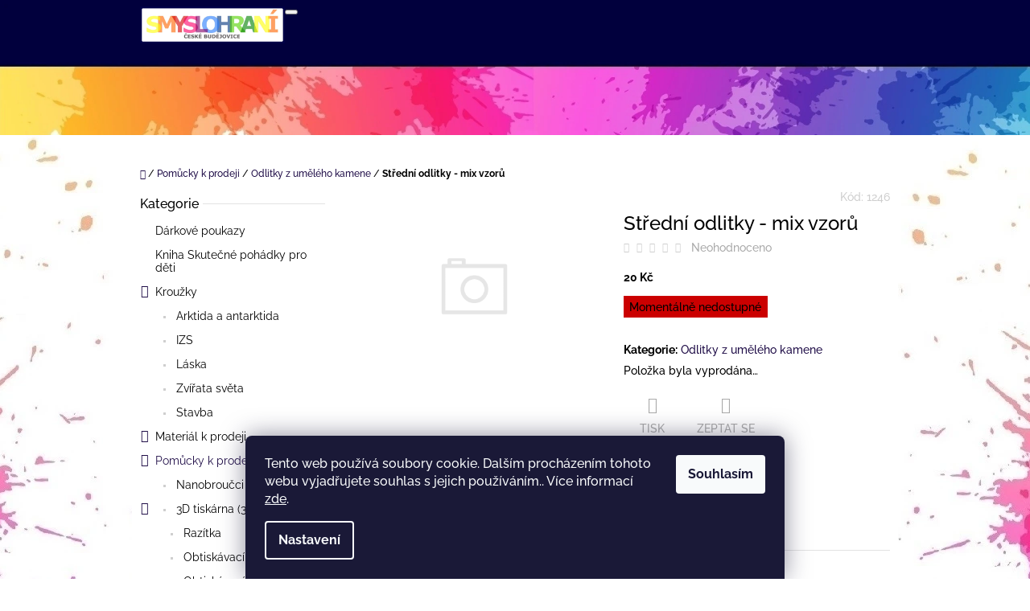

--- FILE ---
content_type: text/html; charset=utf-8
request_url: https://www.smyslohranicb.cz/stredni-odlitky-mix-vzoru/
body_size: 19631
content:
<!doctype html><html lang="cs" dir="ltr" class="header-background-light external-fonts-loaded"><head><meta charset="utf-8" /><meta name="viewport" content="width=device-width,initial-scale=1" /><title>Střední odlitky - mix vzorů - Smyslohraní ČB</title><link rel="preconnect" href="https://cdn.myshoptet.com" /><link rel="dns-prefetch" href="https://cdn.myshoptet.com" /><link rel="preload" href="https://cdn.myshoptet.com/prj/dist/master/cms/libs/jquery/jquery-1.11.3.min.js" as="script" /><link href="https://cdn.myshoptet.com/prj/dist/master/cms/templates/frontend_templates/shared/css/font-face/raleway.css" rel="stylesheet"><link href="https://cdn.myshoptet.com/prj/dist/master/shop/dist/font-shoptet-10.css.8c2408abe456ea0fcfd3.css" rel="stylesheet"><script>
dataLayer = [];
dataLayer.push({'shoptet' : {
    "pageId": 915,
    "pageType": "productDetail",
    "currency": "CZK",
    "currencyInfo": {
        "decimalSeparator": ",",
        "exchangeRate": 1,
        "priceDecimalPlaces": 2,
        "symbol": "K\u010d",
        "symbolLeft": 0,
        "thousandSeparator": " "
    },
    "language": "cs",
    "projectId": 589325,
    "product": {
        "id": 1246,
        "guid": "a0d469c2-ae5b-11ee-aa00-8acbaefb8f38",
        "hasVariants": false,
        "codes": [
            {
                "code": 1246
            }
        ],
        "code": "1246",
        "name": "St\u0159edn\u00ed odlitky - mix vzor\u016f",
        "appendix": "",
        "weight": 0,
        "currentCategory": "Pom\u016fcky k prodeji | Odlitky z um\u011bl\u00e9ho kamene",
        "currentCategoryGuid": "61ee22a5-a42b-11ee-8498-ae9bead08f02",
        "defaultCategory": "Pom\u016fcky k prodeji | Odlitky z um\u011bl\u00e9ho kamene",
        "defaultCategoryGuid": "61ee22a5-a42b-11ee-8498-ae9bead08f02",
        "currency": "CZK",
        "priceWithVat": 20
    },
    "stocks": [
        {
            "id": "ext",
            "title": "Sklad",
            "isDeliveryPoint": 0,
            "visibleOnEshop": 1
        }
    ],
    "cartInfo": {
        "id": null,
        "freeShipping": false,
        "freeShippingFrom": null,
        "leftToFreeGift": {
            "formattedPrice": "0 K\u010d",
            "priceLeft": 0
        },
        "freeGift": false,
        "leftToFreeShipping": {
            "priceLeft": null,
            "dependOnRegion": null,
            "formattedPrice": null
        },
        "discountCoupon": [],
        "getNoBillingShippingPrice": {
            "withoutVat": 0,
            "vat": 0,
            "withVat": 0
        },
        "cartItems": [],
        "taxMode": "ORDINARY"
    },
    "cart": [],
    "customer": {
        "priceRatio": 1,
        "priceListId": 1,
        "groupId": null,
        "registered": false,
        "mainAccount": false
    }
}});
dataLayer.push({'cookie_consent' : {
    "marketing": "denied",
    "analytics": "denied"
}});
document.addEventListener('DOMContentLoaded', function() {
    shoptet.consent.onAccept(function(agreements) {
        if (agreements.length == 0) {
            return;
        }
        dataLayer.push({
            'cookie_consent' : {
                'marketing' : (agreements.includes(shoptet.config.cookiesConsentOptPersonalisation)
                    ? 'granted' : 'denied'),
                'analytics': (agreements.includes(shoptet.config.cookiesConsentOptAnalytics)
                    ? 'granted' : 'denied')
            },
            'event': 'cookie_consent'
        });
    });
});
</script>
<meta property="og:type" content="website"><meta property="og:site_name" content="smyslohranicb.cz"><meta property="og:url" content="https://www.smyslohranicb.cz/stredni-odlitky-mix-vzoru/"><meta property="og:title" content="Střední odlitky - mix vzorů - Smyslohraní ČB"><meta name="author" content="Smyslohraní ČB"><meta name="web_author" content="Shoptet.cz"><meta name="dcterms.rightsHolder" content="www.smyslohranicb.cz"><meta name="robots" content="index,follow"><meta property="og:image" content="https://www.smyslohranicb.cz/cms/img/common/missing_images/big.png"><meta property="og:description" content="Střední odlitky - mix vzorů. "><meta name="description" content="Střední odlitky - mix vzorů. "><meta property="product:price:amount" content="20"><meta property="product:price:currency" content="CZK"><style>:root {--color-primary: #200e48;--color-primary-h: 259;--color-primary-s: 67%;--color-primary-l: 17%;--color-primary-hover: #424242;--color-primary-hover-h: 0;--color-primary-hover-s: 0%;--color-primary-hover-l: 26%;--color-secondary: #4c94c2;--color-secondary-h: 203;--color-secondary-s: 49%;--color-secondary-l: 53%;--color-secondary-hover: #4280a8;--color-secondary-hover-h: 204;--color-secondary-hover-s: 44%;--color-secondary-hover-l: 46%;--color-tertiary: #1b025f;--color-tertiary-h: 256;--color-tertiary-s: 96%;--color-tertiary-l: 19%;--color-tertiary-hover: #cc4c58;--color-tertiary-hover-h: 354;--color-tertiary-hover-s: 56%;--color-tertiary-hover-l: 55%;--color-header-background: #ffffff;--template-font: "Raleway";--template-headings-font: "Raleway";--header-background-url: url("https://cdn.myshoptet.com/usr/www.smyslohranicb.cz/user/header_backgrounds/vr__ek_s_tmav___modr__m_panelem_posunut___roz______en__-5.jpg");--cookies-notice-background: #1A1937;--cookies-notice-color: #F8FAFB;--cookies-notice-button-hover: #f5f5f5;--cookies-notice-link-hover: #27263f;--templates-update-management-preview-mode-content: "Náhled aktualizací šablony je aktivní pro váš prohlížeč."}</style>
    
    <link href="https://cdn.myshoptet.com/prj/dist/master/shop/dist/main-10.less.9f94eacd43912b312b46.css" rel="stylesheet" />
            <link href="https://cdn.myshoptet.com/prj/dist/master/shop/dist/mobile-header-v1-10.less.555a70b2576ed56d92ba.css" rel="stylesheet" />
    
    <script>var shoptet = shoptet || {};</script>
    <script src="https://cdn.myshoptet.com/prj/dist/master/shop/dist/main-3g-header.js.27c4444ba5dd6be3416d.js"></script>
<!-- User include --><!-- /User include --><link rel="shortcut icon" href="/favicon.ico" type="image/x-icon" /><link rel="canonical" href="https://www.smyslohranicb.cz/stredni-odlitky-mix-vzoru/" /><style>/* custom background */@media (min-width: 992px) {body {background-color: #ffffff ;background-position: top center;background-repeat: no-repeat;background-attachment: scroll;background-image: url('https://cdn.myshoptet.com/usr/www.smyslohranicb.cz/user/frontend_backgrounds/postrann___lep_____prodl_symetr-3.jpg');}}</style></head>
    <body class="desktop id-915 in-odlitky-z-umeleho-kamene template-10 type-product type-detail multiple-columns-body columns-mobile-2 columns-3 ums_forms_redesign--off ums_a11y_category_page--on ums_discussion_rating_forms--off ums_flags_display_unification--on ums_a11y_login--on mobile-header-version-1"><noscript>
    <style>
        #header {
            padding-top: 0;
            position: relative !important;
            top: 0;
        }
        .header-navigation {
            position: relative !important;
        }
        .overall-wrapper {
            margin: 0 !important;
        }
        body:not(.ready) {
            visibility: visible !important;
        }
    </style>
    <div class="no-javascript">
        <div class="no-javascript__title">Musíte změnit nastavení vašeho prohlížeče</div>
        <div class="no-javascript__text">Podívejte se na: <a href="https://www.google.com/support/bin/answer.py?answer=23852">Jak povolit JavaScript ve vašem prohlížeči</a>.</div>
        <div class="no-javascript__text">Pokud používáte software na blokování reklam, může být nutné povolit JavaScript z této stránky.</div>
        <div class="no-javascript__text">Děkujeme.</div>
    </div>
</noscript>

        <div id="fb-root"></div>
        <script>
            window.fbAsyncInit = function() {
                FB.init({
                    autoLogAppEvents : true,
                    xfbml            : true,
                    version          : 'v24.0'
                });
            };
        </script>
        <script async defer crossorigin="anonymous" src="https://connect.facebook.net/cs_CZ/sdk.js#xfbml=1&version=v24.0"></script>    <div class="siteCookies siteCookies--bottom siteCookies--dark js-siteCookies" role="dialog" data-testid="cookiesPopup" data-nosnippet>
        <div class="siteCookies__form">
            <div class="siteCookies__content">
                <div class="siteCookies__text">
                    Tento web používá soubory cookie. Dalším procházením tohoto webu vyjadřujete souhlas s jejich používáním.. Více informací <a href="/podminky-ochrany-osobnich-udaju/" target=\"_blank\" rel=\"noopener noreferrer\">zde</a>.
                </div>
                <p class="siteCookies__links">
                    <button class="siteCookies__link js-cookies-settings" aria-label="Nastavení cookies" data-testid="cookiesSettings">Nastavení</button>
                </p>
            </div>
            <div class="siteCookies__buttonWrap">
                                <button class="siteCookies__button js-cookiesConsentSubmit" value="all" aria-label="Přijmout cookies" data-testid="buttonCookiesAccept">Souhlasím</button>
            </div>
        </div>
        <script>
            document.addEventListener("DOMContentLoaded", () => {
                const siteCookies = document.querySelector('.js-siteCookies');
                document.addEventListener("scroll", shoptet.common.throttle(() => {
                    const st = document.documentElement.scrollTop;
                    if (st > 1) {
                        siteCookies.classList.add('siteCookies--scrolled');
                    } else {
                        siteCookies.classList.remove('siteCookies--scrolled');
                    }
                }, 100));
            });
        </script>
    </div>
<a href="#content" class="skip-link sr-only">Přejít na obsah</a><div class="overall-wrapper">
    <div class="user-action">
                    <div class="user-action-in">
            <div id="login" class="user-action-login popup-widget login-widget" role="dialog" aria-labelledby="loginHeading">
        <div class="popup-widget-inner">
                            <h2 id="loginHeading">Přihlášení k vašemu účtu</h2><div id="customerLogin"><form action="/action/Customer/Login/" method="post" id="formLoginIncluded" class="csrf-enabled formLogin" data-testid="formLogin"><input type="hidden" name="referer" value="" /><div class="form-group"><div class="input-wrapper email js-validated-element-wrapper no-label"><input type="email" name="email" class="form-control" autofocus placeholder="E-mailová adresa (např. jan@novak.cz)" data-testid="inputEmail" autocomplete="email" required /></div></div><div class="form-group"><div class="input-wrapper password js-validated-element-wrapper no-label"><input type="password" name="password" class="form-control" placeholder="Heslo" data-testid="inputPassword" autocomplete="current-password" required /><span class="no-display">Nemůžete vyplnit toto pole</span><input type="text" name="surname" value="" class="no-display" /></div></div><div class="form-group"><div class="login-wrapper"><button type="submit" class="btn btn-secondary btn-text btn-login" data-testid="buttonSubmit">Přihlásit se</button><div class="password-helper"><a href="/registrace/" data-testid="signup" rel="nofollow">Nová registrace</a><a href="/klient/zapomenute-heslo/" rel="nofollow">Zapomenuté heslo</a></div></div></div></form>
</div>                    </div>
    </div>

                <div id="cart-widget" class="user-action-cart popup-widget cart-widget loader-wrapper" data-testid="popupCartWidget" role="dialog" aria-hidden="true">
    <div class="popup-widget-inner cart-widget-inner place-cart-here">
        <div class="loader-overlay">
            <div class="loader"></div>
        </div>
    </div>

    <div class="cart-widget-button">
        <a href="/kosik/" class="btn btn-conversion" id="continue-order-button" rel="nofollow" data-testid="buttonNextStep">Pokračovat do košíku</a>
    </div>
</div>
    
        <div class="user-action-search popup-widget search-widget"  itemscope itemtype="https://schema.org/WebSite" data-testid="searchWidget">
        <meta itemprop="headline" content="Odlitky z umělého kamene"/><meta itemprop="url" content="https://www.smyslohranicb.cz"/><meta itemprop="text" content="Střední odlitky - mix vzorů. "/>        <div class="popup-widget-inner">
            <div class="search"><h2>Co potřebujete najít?</h2><form action="/action/ProductSearch/prepareString/" method="post"
    id="formSearchForm" class="search-form compact-form js-search-main"
    itemprop="potentialAction" itemscope itemtype="https://schema.org/SearchAction" data-testid="searchForm">
    <fieldset>
        <meta itemprop="target"
            content="https://www.smyslohranicb.cz/vyhledavani/?string={string}"/>
        <input type="hidden" name="language" value="cs"/>
        
            
<input
    type="search"
    name="string"
        class="query-input form-control search-input js-search-input lg"
    placeholder="Napište, co hledáte"
    autocomplete="off"
    required
    itemprop="query-input"
    aria-label="Vyhledávání"
    data-testid="searchInput"
>
            <button type="submit" class="btn btn-default btn-arrow-right btn-lg" data-testid="searchBtn"><span class="sr-only">Hledat</span></button>
        
    </fieldset>
</form>
<h3>Doporučujeme</h3><div class="recommended-products"></div></div>
        </div>
    </div>
</div>
            </div>
<header id="header"><div class="container navigation-wrapper">
    <div class="header-navigation">
        <div>
            <div class="site-name"><a href="/" data-testid="linkWebsiteLogo"><img src="https://cdn.myshoptet.com/usr/www.smyslohranicb.cz/user/logos/logo_smyslohran___6_tmav__modr__.jpg" alt="Smyslohraní ČB" fetchpriority="low" /></a></div>            
    <div class="navigation-buttons">
                <a href="#" class="toggle-window" data-target="search" data-hover="true" data-testid="linkSearchIcon"><span class="sr-only">Hledat</span></a>
                                    <button class="top-nav-button top-nav-button-login toggle-window" type="button" data-target="login" data-hover="true" aria-haspopup="dialog" aria-expanded="false" aria-controls="login" data-testid="signin">
                    <span class="sr-only">Přihlášení</span>
                </button>
                            <a href="/kosik/" class="toggle-window cart-count" data-hover="true" data-target="cart" data-redirect="true" data-testid="headerCart" rel="nofollow" aria-haspopup="dialog" aria-expanded="false" aria-controls="cart-widget">
            <span class="sr-only">Nákupní košík</span>
                    </a>
        <a href="#" class="toggle-window" data-target="navigation" data-hover="true" data-testid="hamburgerMenu"><span class="sr-only">Menu</span></a>
    </div>

            <nav id="navigation" class="hovered-nav" aria-label="Hlavní menu" data-collapsible="true"><div class="navigation-in menu"><ul class="menu-level-1" role="menubar" data-testid="headerMenuItems"><li class="menu-item-756" role="none"><a href="/sensory-play/" data-testid="headerMenuItem" role="menuitem" aria-expanded="false"><b>Sensory play</b></a></li>
<li class="menu-item-759" role="none"><a href="/castedotazy/" data-testid="headerMenuItem" role="menuitem" aria-expanded="false"><b>Časté dotazy</b></a></li>
<li class="menu-item-744" role="none"><a href="/kde-nas-najdete/" data-testid="headerMenuItem" role="menuitem" aria-expanded="false"><b>Kde nás najdete</b></a></li>
<li class="menu-item-753" role="none"><a href="/kontakty/" data-testid="headerMenuItem" role="menuitem" aria-expanded="false"><b>Kontakty</b></a></li>
<li class="menu-item-39" role="none"><a href="/obchodni-podminky/" data-testid="headerMenuItem" role="menuitem" aria-expanded="false"><b>Obchod. podmínky</b></a></li>
<li class="appended-category menu-item-819" role="none"><a href="/darkove-poukazy/"><b>Dárkové poukazy</b></a></li><li class="appended-category menu-item-988" role="none"><a href="/kniha-skutecne-pohadky-pro-deti/"><b>Kniha Skutečné pohádky pro děti</b></a></li><li class="appended-category menu-item-711 ext" role="none"><a href="/krouzky/"><b>Kroužky</b><span class="submenu-arrow" role="menuitem"></span></a><ul class="menu-level-2 menu-level-2-appended" role="menu"><li class="menu-item-1187" role="none"><a href="/arktida-a-antarktida-2/" data-testid="headerMenuItem" role="menuitem"><span>Arktida a antarktida</span></a></li><li class="menu-item-1193" role="none"><a href="/izs/" data-testid="headerMenuItem" role="menuitem"><span>IZS</span></a></li><li class="menu-item-1196" role="none"><a href="/laska/" data-testid="headerMenuItem" role="menuitem"><span>Láska</span></a></li><li class="menu-item-1199" role="none"><a href="/zvirata-sveta/" data-testid="headerMenuItem" role="menuitem"><span>Zvířata světa</span></a></li><li class="menu-item-1202" role="none"><a href="/stavba/" data-testid="headerMenuItem" role="menuitem"><span>Stavba</span></a></li></ul></li><li class="appended-category menu-item-714 ext" role="none"><a href="/material/"><b>Materiál k prodeji</b><span class="submenu-arrow" role="menuitem"></span></a><ul class="menu-level-2 menu-level-2-appended" role="menu"><li class="menu-item-735" role="none"><a href="/mamolina/" data-testid="headerMenuItem" role="menuitem"><span>Mamolína</span></a></li><li class="menu-item-732" role="none"><a href="/kinetacek/" data-testid="headerMenuItem" role="menuitem"><span>Kineťáček</span></a></li><li class="menu-item-762" role="none"><a href="/vodniperly/" data-testid="headerMenuItem" role="menuitem"><span>Vodní perly</span></a></li><li class="menu-item-1094" role="none"><a href="/play-foam/" data-testid="headerMenuItem" role="menuitem"><span>Play Foam</span></a></li><li class="menu-item-858" role="none"><a href="/slizacek/" data-testid="headerMenuItem" role="menuitem"><span>Slizáček</span></a></li><li class="menu-item-1175" role="none"><a href="/vyprodej-slevy/" data-testid="headerMenuItem" role="menuitem"><span>Výprodej - slevy</span></a></li></ul></li><li class="appended-category menu-item-861 ext" role="none"><a href="/pomucky-k-prodeji/"><b>Pomůcky k prodeji</b><span class="submenu-arrow" role="menuitem"></span></a><ul class="menu-level-2 menu-level-2-appended" role="menu"><li class="menu-item-1085" role="none"><a href="/nanobroucci/" data-testid="headerMenuItem" role="menuitem"><span>Nanobroučci</span></a></li><li class="menu-item-1006" role="none"><a href="/3d-tiskarna--3dnika/" data-testid="headerMenuItem" role="menuitem"><span>3D tiskárna (3DNika)</span></a></li><li class="menu-item-966" role="none"><a href="/learning-resources/" data-testid="headerMenuItem" role="menuitem"><span>Learning Resources</span></a></li><li class="menu-item-918" role="none"><a href="/tickit/" data-testid="headerMenuItem" role="menuitem"><span>TickiT</span></a></li><li class="menu-item-921" role="none"><a href="/svitici-kostky-glo-pals/" data-testid="headerMenuItem" role="menuitem"><span>Svítící kostky Glo Pals</span></a></li><li class="menu-item-870" role="none"><a href="/nuzky/" data-testid="headerMenuItem" role="menuitem"><span>Nůžky</span></a></li><li class="menu-item-885" role="none"><a href="/yellow-door/" data-testid="headerMenuItem" role="menuitem"><span>Yellow Door</span></a></li><li class="menu-item-981" role="none"><a href="/drevene-pomucky/" data-testid="headerMenuItem" role="menuitem"><span>Dřevěné pomůcky</span></a></li><li class="menu-item-985" role="none"><a href="/pryskyrice/" data-testid="headerMenuItem" role="menuitem"><span>Pryskyřice</span></a></li><li class="menu-item-873" role="none"><a href="/pinzety/" data-testid="headerMenuItem" role="menuitem"><span>Pinzety</span></a></li><li class="menu-item-876" role="none"><a href="/kapatka/" data-testid="headerMenuItem" role="menuitem"><span>Kapátka</span></a></li><li class="menu-item-879" role="none"><a href="/klesticky/" data-testid="headerMenuItem" role="menuitem"><span>Kleštičky</span></a></li><li class="menu-item-897" role="none"><a href="/zkumavky/" data-testid="headerMenuItem" role="menuitem"><span>Zkumavky</span></a></li><li class="menu-item-915" role="none"><a href="/odlitky-z-umeleho-kamene/" data-testid="headerMenuItem" role="menuitem"><span>Odlitky z umělého kamene</span></a></li><li class="menu-item-882" role="none"><a href="/dalsi-pomucky/" data-testid="headerMenuItem" role="menuitem"><span>Další pomůcky</span></a></li><li class="menu-item-1036" role="none"><a href="/auticka-lena/" data-testid="headerMenuItem" role="menuitem"><span>Autíčka - Lena</span></a></li><li class="menu-item-1039" role="none"><a href="/edx/" data-testid="headerMenuItem" role="menuitem"><span>Edx</span></a></li></ul></li><li class="appended-category menu-item-1100 ext" role="none"><a href="/magneticke-stavebnice/"><b>Magnetické stavebnice</b><span class="submenu-arrow" role="menuitem"></span></a><ul class="menu-level-2 menu-level-2-appended" role="menu"><li class="menu-item-1103" role="none"><a href="/magna-tiles/" data-testid="headerMenuItem" role="menuitem"><span>Magna Tiles</span></a></li><li class="menu-item-1106" role="none"><a href="/mntl--make-nice-toy-land/" data-testid="headerMenuItem" role="menuitem"><span>MNTL (Make Nice Toy Land)</span></a></li></ul></li><li class="appended-category menu-item-1154" role="none"><a href="/akcni-ceny/"><b>Akční ceny</b></a></li></ul>
    <ul class="navigationActions" role="menu">
                            <li role="none">
                                    <a href="/login/?backTo=%2Fstredni-odlitky-mix-vzoru%2F" rel="nofollow" data-testid="signin" role="menuitem"><span>Přihlášení</span></a>
                            </li>
                        </ul>
</div><span class="navigation-close"></span></nav><div class="menu-helper" data-testid="hamburgerMenu"><span>Více</span></div>
        </div>
    </div>

                </div>
    </header><!-- / header -->

    

<div id="content-wrapper" class="container content-wrapper">
    
                                <div class="breadcrumbs navigation-home-icon-wrapper" itemscope itemtype="https://schema.org/BreadcrumbList">
                                                                            <span id="navigation-first" data-basetitle="Smyslohraní ČB" itemprop="itemListElement" itemscope itemtype="https://schema.org/ListItem">
                <a href="/" itemprop="item" class="navigation-home-icon"><span class="sr-only" itemprop="name">Domů</span></a>
                <span class="navigation-bullet">/</span>
                <meta itemprop="position" content="1" />
            </span>
                                <span id="navigation-1" itemprop="itemListElement" itemscope itemtype="https://schema.org/ListItem">
                <a href="/pomucky-k-prodeji/" itemprop="item" data-testid="breadcrumbsSecondLevel"><span itemprop="name">Pomůcky k prodeji</span></a>
                <span class="navigation-bullet">/</span>
                <meta itemprop="position" content="2" />
            </span>
                                <span id="navigation-2" itemprop="itemListElement" itemscope itemtype="https://schema.org/ListItem">
                <a href="/odlitky-z-umeleho-kamene/" itemprop="item" data-testid="breadcrumbsSecondLevel"><span itemprop="name">Odlitky z umělého kamene</span></a>
                <span class="navigation-bullet">/</span>
                <meta itemprop="position" content="3" />
            </span>
                                            <span id="navigation-3" itemprop="itemListElement" itemscope itemtype="https://schema.org/ListItem" data-testid="breadcrumbsLastLevel">
                <meta itemprop="item" content="https://www.smyslohranicb.cz/stredni-odlitky-mix-vzoru/" />
                <meta itemprop="position" content="4" />
                <span itemprop="name" data-title="Střední odlitky - mix vzorů">Střední odlitky - mix vzorů <span class="appendix"></span></span>
            </span>
            </div>
            
    <div class="content-wrapper-in">
                                                <aside class="sidebar sidebar-left"  data-testid="sidebarMenu">
                                                                                                <div class="sidebar-inner">
                                                                                                        <div class="box box-bg-variant box-categories">    <div class="skip-link__wrapper">
        <span id="categories-start" class="skip-link__target js-skip-link__target sr-only" tabindex="-1">&nbsp;</span>
        <a href="#categories-end" class="skip-link skip-link--start sr-only js-skip-link--start">Přeskočit kategorie</a>
    </div>

<h4><span>Kategorie</span></h4>


<div id="categories"><div class="categories cat-01 external" id="cat-819"><div class="topic"><a href="/darkove-poukazy/">Dárkové poukazy<span class="cat-trigger">&nbsp;</span></a></div></div><div class="categories cat-02 expanded" id="cat-988"><div class="topic"><a href="/kniha-skutecne-pohadky-pro-deti/">Kniha Skutečné pohádky pro děti<span class="cat-trigger">&nbsp;</span></a></div></div><div class="categories cat-01 expandable expanded" id="cat-711"><div class="topic"><a href="/krouzky/">Kroužky<span class="cat-trigger">&nbsp;</span></a></div>

                    <ul class=" expanded">
                                        <li >
                <a href="/arktida-a-antarktida-2/">
                    Arktida a antarktida
                                    </a>
                                                                </li>
                                <li >
                <a href="/izs/">
                    IZS
                                    </a>
                                                                </li>
                                <li >
                <a href="/laska/">
                    Láska
                                    </a>
                                                                </li>
                                <li >
                <a href="/zvirata-sveta/">
                    Zvířata světa
                                    </a>
                                                                </li>
                                <li >
                <a href="/stavba/">
                    Stavba
                                    </a>
                                                                </li>
                </ul>
    </div><div class="categories cat-02 expandable external" id="cat-714"><div class="topic"><a href="/material/">Materiál k prodeji<span class="cat-trigger">&nbsp;</span></a></div>

    </div><div class="categories cat-01 expandable active expanded" id="cat-861"><div class="topic child-active"><a href="/pomucky-k-prodeji/">Pomůcky k prodeji<span class="cat-trigger">&nbsp;</span></a></div>

                    <ul class=" active expanded">
                                        <li >
                <a href="/nanobroucci/">
                    Nanobroučci
                                    </a>
                                                                </li>
                                <li class="
                                 expandable                 expanded                ">
                <a href="/3d-tiskarna--3dnika/">
                    3D tiskárna (3DNika)
                    <span class="cat-trigger">&nbsp;</span>                </a>
                                                            

                    <ul class=" expanded">
                                        <li >
                <a href="/razitka/">
                    Razítka
                                    </a>
                                                                </li>
                                <li >
                <a href="/obtiskavaci-valecky-2/">
                    Obtiskávací válečky
                                    </a>
                                                                </li>
                                <li >
                <a href="/obtiskavaci-kostky/">
                    Obtiskávací kostky
                                    </a>
                                                                </li>
                                <li >
                <a href="/tvoritka-2/">
                    Tvořítka
                                    </a>
                                                                </li>
                                <li >
                <a href="/ostatni/">
                    Ostatní
                                    </a>
                                                                </li>
                                <li >
                <a href="/babovicky/">
                    Bábovičky
                                    </a>
                                                                </li>
                </ul>
    
                                                </li>
                                <li >
                <a href="/learning-resources/">
                    Learning Resources
                                    </a>
                                                                </li>
                                <li >
                <a href="/tickit/">
                    TickiT
                                    </a>
                                                                </li>
                                <li >
                <a href="/svitici-kostky-glo-pals/">
                    Svítící kostky Glo Pals
                                    </a>
                                                                </li>
                                <li >
                <a href="/nuzky/">
                    Nůžky
                                    </a>
                                                                </li>
                                <li >
                <a href="/yellow-door/">
                    Yellow Door
                                    </a>
                                                                </li>
                                <li class="
                                 expandable                                 external">
                <a href="/drevene-pomucky/">
                    Dřevěné pomůcky
                    <span class="cat-trigger">&nbsp;</span>                </a>
                                                            

    
                                                </li>
                                <li >
                <a href="/pryskyrice/">
                    Pryskyřice
                                    </a>
                                                                </li>
                                <li >
                <a href="/pinzety/">
                    Pinzety
                                    </a>
                                                                </li>
                                <li >
                <a href="/kapatka/">
                    Kapátka
                                    </a>
                                                                </li>
                                <li >
                <a href="/klesticky/">
                    Kleštičky
                                    </a>
                                                                </li>
                                <li >
                <a href="/zkumavky/">
                    Zkumavky
                                    </a>
                                                                </li>
                                <li class="
                active                                                 ">
                <a href="/odlitky-z-umeleho-kamene/">
                    Odlitky z umělého kamene
                                    </a>
                                                                </li>
                                <li >
                <a href="/dalsi-pomucky/">
                    Další pomůcky
                                    </a>
                                                                </li>
                                <li >
                <a href="/auticka-lena/">
                    Autíčka - Lena
                                    </a>
                                                                </li>
                                <li >
                <a href="/edx/">
                    Edx
                                    </a>
                                                                </li>
                </ul>
    </div><div class="categories cat-02 expandable expanded" id="cat-1100"><div class="topic"><a href="/magneticke-stavebnice/">Magnetické stavebnice<span class="cat-trigger">&nbsp;</span></a></div>

                    <ul class=" expanded">
                                        <li >
                <a href="/magna-tiles/">
                    Magna Tiles
                                    </a>
                                                                </li>
                                <li >
                <a href="/mntl--make-nice-toy-land/">
                    MNTL (Make Nice Toy Land)
                                    </a>
                                                                </li>
                </ul>
    </div><div class="categories cat-01 expanded" id="cat-1154"><div class="topic"><a href="/akcni-ceny/">Akční ceny<span class="cat-trigger">&nbsp;</span></a></div></div>        </div>

    <div class="skip-link__wrapper">
        <a href="#categories-start" class="skip-link skip-link--end sr-only js-skip-link--end" tabindex="-1" hidden>Přeskočit kategorie</a>
        <span id="categories-end" class="skip-link__target js-skip-link__target sr-only" tabindex="-1">&nbsp;</span>
    </div>
</div>
                                                                                                                                                                            <div class="box box-bg-default box-sm box-onlinePayments"><h4><span>Přijímáme online platby</span></h4>
<p class="text-center">
    <img src="data:image/svg+xml,%3Csvg%20width%3D%22148%22%20height%3D%2234%22%20xmlns%3D%22http%3A%2F%2Fwww.w3.org%2F2000%2Fsvg%22%3E%3C%2Fsvg%3E" alt="Loga kreditních karet" width="148" height="34"  data-src="https://cdn.myshoptet.com/prj/dist/master/cms/img/common/payment_logos/payments.png" fetchpriority="low" />
</p>
</div>
                                                                                                                                    </div>
                                                            </aside>
                            <main id="content" class="content narrow">
                            
<div class="p-detail" itemscope itemtype="https://schema.org/Product">

    
    <meta itemprop="name" content="Střední odlitky - mix vzorů" />
    <meta itemprop="category" content="Úvodní stránka &gt; Pomůcky k prodeji &gt; Odlitky z umělého kamene &gt; Střední odlitky - mix vzorů" />
    <meta itemprop="url" content="https://www.smyslohranicb.cz/stredni-odlitky-mix-vzoru/" />
    <meta itemprop="image" content="/cms/img/common/missing_images/big.png" />
                                            
        <div class="p-detail-inner">

                <form action="/action/Cart/addCartItem/" method="post" id="product-detail-form" class="pr-action clearfix csrf-enabled" data-testid="formProduct">
                            <meta itemprop="productID" content="1246" /><meta itemprop="identifier" content="a0d469c2-ae5b-11ee-aa00-8acbaefb8f38" /><meta itemprop="sku" content="1246" /><span itemprop="offers" itemscope itemtype="https://schema.org/Offer"><link itemprop="availability" href="https://schema.org/OutOfStock" /><meta itemprop="url" content="https://www.smyslohranicb.cz/stredni-odlitky-mix-vzoru/" /><meta itemprop="price" content="20.00" /><meta itemprop="priceCurrency" content="CZK" /><link itemprop="itemCondition" href="https://schema.org/NewCondition" /></span><input type="hidden" name="productId" value="1246" /><input type="hidden" name="priceId" value="1414" /><input type="hidden" name="language" value="cs" />

                
                
                <div class="p-image-wrapper">

                    



                    
                    <div class="p-image" style="" data-testid="mainImage">
                        

<a href="/cms/img/common/missing_images/big.png" class="p-main-image cbox"><img src="https://cdn.myshoptet.com/prj/dist/master/cms/img/common/missing_images/big.png" alt="" width="1024" height="768"  fetchpriority="high" />
</a>                    </div>

                    
                </div>

                
                <div class="p-info-wrapper">
                                                                <div class="p-detail-top">

                            <span class="p-code">
        <span class="p-code-label">Kód:</span>
                    <span>1246</span>
            </span>

                        
                        
                    </div>

                    <h1>  Střední odlitky - mix vzorů</h1>

                                <div class="stars-wrapper">
            
<span class="stars star-list">
                                                <span class="star star-off show-tooltip is-active productRatingAction" data-productid="1246" data-score="1" title="    Hodnocení:
            Neohodnoceno    "></span>
                    
                                                <span class="star star-off show-tooltip is-active productRatingAction" data-productid="1246" data-score="2" title="    Hodnocení:
            Neohodnoceno    "></span>
                    
                                                <span class="star star-off show-tooltip is-active productRatingAction" data-productid="1246" data-score="3" title="    Hodnocení:
            Neohodnoceno    "></span>
                    
                                                <span class="star star-off show-tooltip is-active productRatingAction" data-productid="1246" data-score="4" title="    Hodnocení:
            Neohodnoceno    "></span>
                    
                                                <span class="star star-off show-tooltip is-active productRatingAction" data-productid="1246" data-score="5" title="    Hodnocení:
            Neohodnoceno    "></span>
                    
    </span>
            <span class="stars-label">
                                Neohodnoceno                    </span>
        </div>
    
                
                    
                                            <div class="price">

                            <div class="p-final-price-wrapper">
                                                                    <strong class="price-final" data-testid="productCardPrice">
            <span class="price-final-holder">
                20 Kč
    

        </span>
    </strong>
                                                                                                                                                    <span class="price-measure">
                    
                        </span>
                                    
                                                            </div>

                                                            <div class="availability-wrapper">
                                    

    
    <span class="availability-label" style="background-color: #cb0000" data-testid="labelAvailability">
                    Momentálně nedostupné            </span>
    
                                </div>
                            
                        </div>

                        
                        
                                                                        <div class="p-details">
                                                                    </div>
                
                        
                        
                                                                            
                        
                                            
                    
                    

                    <div class="p-details-bottom">

                        <div class="p-details">

                            <table class="detail-parameters">
                                                                                                                                <tr>
    <th>
        <span class="row-header-label">
            Kategorie<span class="row-header-label-colon">:</span>
        </span>
    </th>
    <td>
        <a href="/odlitky-z-umeleho-kamene/">Odlitky z umělého kamene</a>    </td>
</tr>
    <tr class="sold-out">
        <td colspan="2">
            Položka byla vyprodána&hellip;
        </td>
    </tr>
                            </table>

                        </div>

                    </div>

                                        
                    <div class="link-icons" data-testid="productDetailActionIcons">
    <a href="#" class="link-icon print" title="Tisknout produkt"><span>Tisk</span></a>
    <a href="/stredni-odlitky-mix-vzoru:dotaz/" class="link-icon chat" title="Mluvit s prodejcem" rel="nofollow"><span>Zeptat se</span></a>
        </div>
                        <div class="social-icons share">
                                            <a href="https://twitter.com/intent/tweet?status=St%C5%99edn%C3%AD+odlitky+-+mix+vzor%C5%AF+=https%3A%2F%2Fwww.smyslohranicb.cz%2Fstredni-odlitky-mix-vzoru%2F" class="social-icon twitter" target="blank"><span class="sr-only">Twitter</span></a>
                            <a href="https://www.facebook.com/share.php?u=https%3A%2F%2Fwww.smyslohranicb.cz%2Fstredni-odlitky-mix-vzoru%2F&amp;amp;title=St%C5%99edn%C3%AD+odlitky+-+mix+vzor%C5%AF" class="social-icon facebook" target="blank"><span class="sr-only">Facebook</span></a>
                    
    </div>

                </div>

                        </form>
        </div>



    
    <div class="shp-tabs-wrapper p-detail-tabs-wrapper">
        <div class="row">
            <div class="col-sm-12 shp-tabs-row responsive-nav">
                <div class="shp-tabs-holder">
    <ul id="p-detail-tabs" class="shp-tabs p-detail-tabs visible-links" role="tablist">
                            <li class="shp-tab active" data-testid="tabDescription">
                <a href="#description" class="shp-tab-link" role="tab" data-toggle="tab">Popis</a>
            </li>
                                                                                                                         <li class="shp-tab" data-testid="tabDiscussion">
                                <a href="#productDiscussion" class="shp-tab-link" role="tab" data-toggle="tab">Diskuze</a>
            </li>
                                        </ul>
</div>
            </div>
            <div class="col-sm-12 ">
                <div id="tab-content" class="tab-content">
                                                                <div id="description" class="tab-pane fade in active" role="tabpanel">
        <div class="description-inner">
            <div class="basic-description">
                
                                    <p>Popis produktu není dostupný</p>
                            </div>
            
        </div>
    </div>
                                                                                                                                                    <div id="productDiscussion" class="tab-pane fade" role="tabpanel" data-testid="areaDiscussion">
        <div id="discussionWrapper" class="discussion-wrapper unveil-wrapper" data-parent-tab="productDiscussion" data-testid="wrapperDiscussion">
                                    
    <div class="discussionContainer js-discussion-container" data-editorid="discussion">
                    <p data-testid="textCommentNotice">Buďte první, kdo napíše příspěvek k této položce. </p>
                            <p class="helpNote" data-testid="textCommentNotice">Pouze registrovaní uživatelé mohou vkládat příspěvky. Prosím <a href="/login/?backTo=%2Fstredni-odlitky-mix-vzoru%2F" title="Přihlášení" rel="nofollow">přihlaste se</a> nebo se <a href="/registrace/" title="Registrace" rel="nofollow">registrujte</a>.</p>
                                        <div id="discussion-form" class="discussion-form vote-form js-hidden">
                            <form action="/action/ProductDiscussion/addPost/" method="post" id="formDiscussion" data-testid="formDiscussion">
    <input type="hidden" name="formId" value="9" />
    <input type="hidden" name="discussionEntityId" value="1246" />
            <div class="row">
        <div class="form-group col-xs-12 col-sm-6">
            <input type="text" name="fullName" value="" id="fullName" class="form-control" placeholder="Jméno" data-testid="inputUserName"/>
                        <span class="no-display">Nevyplňujte toto pole:</span>
            <input type="text" name="surname" value="" class="no-display" />
        </div>
        <div class="form-group js-validated-element-wrapper no-label col-xs-12 col-sm-6">
            <input type="email" name="email" value="" id="email" class="form-control js-validate-required" placeholder="E-mail" data-testid="inputEmail"/>
        </div>
        <div class="col-xs-12">
            <div class="form-group">
                <input type="text" name="title" id="title" class="form-control" placeholder="Název" data-testid="inputTitle" />
            </div>
            <div class="form-group no-label js-validated-element-wrapper">
                <textarea name="message" id="message" class="form-control js-validate-required" rows="7" placeholder="Komentář" data-testid="inputMessage"></textarea>
            </div>
                                <div class="form-group js-validated-element-wrapper consents consents-first">
            <input
                type="hidden"
                name="consents[]"
                id="discussionConsents37"
                value="37"
                                                        data-special-message="validatorConsent"
                            />
                                        <label for="discussionConsents37" class="whole-width">
                                        Vložením komentáře souhlasíte s <a href="/podminky-ochrany-osobnich-udaju/" rel="noopener noreferrer">podmínkami ochrany osobních údajů</a>
                </label>
                    </div>
                            <fieldset class="box box-sm box-bg-default">
    <h4>Bezpečnostní kontrola</h4>
    <div class="form-group captcha-image">
        <img src="[data-uri]" alt="" data-testid="imageCaptcha" width="150" height="40"  fetchpriority="low" />
    </div>
    <div class="form-group js-validated-element-wrapper smart-label-wrapper">
        <label for="captcha"><span class="required-asterisk">Opište text z obrázku</span></label>
        <input type="text" id="captcha" name="captcha" class="form-control js-validate js-validate-required">
    </div>
</fieldset>
            <div class="form-group">
                <input type="submit" value="Odeslat komentář" class="btn btn-sm btn-primary" data-testid="buttonSendComment" />
            </div>
        </div>
    </div>
</form>

                    </div>
                    </div>

        </div>
    </div>
                                                        </div>
            </div>
        </div>
    </div>

</div>
                    </main>
    </div>
    
            
    
</div>
        
        
            <footer id="footer">
            <h2 class="sr-only">Zápatí</h2>

                                                                                    <div class="footer-section footer-bottom">
                <div class="container">
                    <span id="signature" style="display: inline-block !important; visibility: visible !important;"><a href="https://www.shoptet.cz/?utm_source=footer&utm_medium=link&utm_campaign=create_by_shoptet" class="image" target="_blank"><img src="data:image/svg+xml,%3Csvg%20width%3D%2217%22%20height%3D%2217%22%20xmlns%3D%22http%3A%2F%2Fwww.w3.org%2F2000%2Fsvg%22%3E%3C%2Fsvg%3E" data-src="https://cdn.myshoptet.com/prj/dist/master/cms/img/common/logo/shoptetLogo.svg" width="17" height="17" alt="Shoptet" class="vam" fetchpriority="low" /></a><a href="https://www.shoptet.cz/?utm_source=footer&utm_medium=link&utm_campaign=create_by_shoptet" class="title" target="_blank">Vytvořil Shoptet</a></span>
                    <span class="copyright" data-testid="textCopyright">
                        Copyright 2026 <strong>Smyslohraní ČB</strong>. Všechna práva vyhrazena.                                            </span>
                </div>
            </div>
                    </footer>
        <!-- / footer -->
    
        </div>
        <!-- / overall-wrapper -->

                    <script src="https://cdn.myshoptet.com/prj/dist/master/cms/libs/jquery/jquery-1.11.3.min.js"></script>
                <script>var shoptet = shoptet || {};shoptet.abilities = {"about":{"generation":3,"id":"10"},"config":{"category":{"product":{"image_size":"detail"}},"navigation_breakpoint":991,"number_of_active_related_products":3,"product_slider":{"autoplay":false,"autoplay_speed":3000,"loop":true,"navigation":true,"pagination":true,"shadow_size":0}},"elements":{"recapitulation_in_checkout":true},"feature":{"directional_thumbnails":false,"extended_ajax_cart":false,"extended_search_whisperer":false,"fixed_header":true,"images_in_menu":false,"product_slider":false,"simple_ajax_cart":true,"smart_labels":false,"tabs_accordion":false,"tabs_responsive":true,"top_navigation_menu":false,"user_action_fullscreen":false}};shoptet.design = {"template":{"name":"Waltz","colorVariant":"10-eight"},"layout":{"homepage":"catalog3","subPage":"catalog3","productDetail":"catalog3"},"colorScheme":{"conversionColor":"#4c94c2","conversionColorHover":"#4280a8","color1":"#200e48","color2":"#424242","color3":"#1b025f","color4":"#cc4c58"},"fonts":{"heading":"Raleway","text":"Raleway"},"header":{"backgroundImage":"https:\/\/www.smyslohranicb.czuser\/header_backgrounds\/vr__ek_s_tmav___modr__m_panelem_posunut___roz______en__-5.jpg","image":null,"logo":"https:\/\/www.smyslohranicb.czuser\/logos\/logo_smyslohran___6_tmav__modr__.jpg","color":"#ffffff"},"background":{"enabled":true,"color":{"enabled":true,"color":"#ffffff"},"image":{"url":"https:\/\/www.smyslohranicb.czuser\/frontend_backgrounds\/postrann___lep_____prodl_symetr-3.jpg","attachment":"scroll","position":"center"}}};shoptet.config = {};shoptet.events = {};shoptet.runtime = {};shoptet.content = shoptet.content || {};shoptet.updates = {};shoptet.messages = [];shoptet.messages['lightboxImg'] = "Obrázek";shoptet.messages['lightboxOf'] = "z";shoptet.messages['more'] = "Více";shoptet.messages['cancel'] = "Zrušit";shoptet.messages['removedItem'] = "Položka byla odstraněna z košíku.";shoptet.messages['discountCouponWarning'] = "Zapomněli jste uplatnit slevový kupón. Pro pokračování jej uplatněte pomocí tlačítka vedle vstupního pole, nebo jej smažte.";shoptet.messages['charsNeeded'] = "Prosím, použijte minimálně 3 znaky!";shoptet.messages['invalidCompanyId'] = "Neplané IČ, povoleny jsou pouze číslice";shoptet.messages['needHelp'] = "Potřebujete pomoc?";shoptet.messages['showContacts'] = "Zobrazit kontakty";shoptet.messages['hideContacts'] = "Skrýt kontakty";shoptet.messages['ajaxError'] = "Došlo k chybě; obnovte prosím stránku a zkuste to znovu.";shoptet.messages['variantWarning'] = "Zvolte prosím variantu produktu.";shoptet.messages['chooseVariant'] = "Zvolte variantu";shoptet.messages['unavailableVariant'] = "Tato varianta není dostupná a není možné ji objednat.";shoptet.messages['withVat'] = "včetně DPH";shoptet.messages['withoutVat'] = "bez DPH";shoptet.messages['toCart'] = "Do košíku";shoptet.messages['emptyCart'] = "Prázdný košík";shoptet.messages['change'] = "Změnit";shoptet.messages['chosenBranch'] = "Zvolená pobočka";shoptet.messages['validatorRequired'] = "Povinné pole";shoptet.messages['validatorEmail'] = "Prosím vložte platnou e-mailovou adresu";shoptet.messages['validatorUrl'] = "Prosím vložte platnou URL adresu";shoptet.messages['validatorDate'] = "Prosím vložte platné datum";shoptet.messages['validatorNumber'] = "Vložte číslo";shoptet.messages['validatorDigits'] = "Prosím vložte pouze číslice";shoptet.messages['validatorCheckbox'] = "Zadejte prosím všechna povinná pole";shoptet.messages['validatorConsent'] = "Bez souhlasu nelze odeslat.";shoptet.messages['validatorPassword'] = "Hesla se neshodují";shoptet.messages['validatorInvalidPhoneNumber'] = "Vyplňte prosím platné telefonní číslo bez předvolby.";shoptet.messages['validatorInvalidPhoneNumberSuggestedRegion'] = "Neplatné číslo — navržený region: %1";shoptet.messages['validatorInvalidCompanyId'] = "Neplatné IČ, musí být ve tvaru jako %1";shoptet.messages['validatorFullName'] = "Nezapomněli jste příjmení?";shoptet.messages['validatorHouseNumber'] = "Prosím zadejte správné číslo domu";shoptet.messages['validatorZipCode'] = "Zadané PSČ neodpovídá zvolené zemi";shoptet.messages['validatorShortPhoneNumber'] = "Telefonní číslo musí mít min. 8 znaků";shoptet.messages['choose-personal-collection'] = "Prosím vyberte místo doručení u osobního odběru, není zvoleno.";shoptet.messages['choose-external-shipping'] = "Upřesněte prosím vybraný způsob dopravy";shoptet.messages['choose-ceska-posta'] = "Pobočka České Pošty není určena, zvolte prosím některou";shoptet.messages['choose-hupostPostaPont'] = "Pobočka Maďarské pošty není vybrána, zvolte prosím nějakou";shoptet.messages['choose-postSk'] = "Pobočka Slovenské pošty není zvolena, vyberte prosím některou";shoptet.messages['choose-ulozenka'] = "Pobočka Uloženky nebyla zvolena, prosím vyberte některou";shoptet.messages['choose-zasilkovna'] = "Pobočka Zásilkovny nebyla zvolena, prosím vyberte některou";shoptet.messages['choose-ppl-cz'] = "Pobočka PPL ParcelShop nebyla vybrána, vyberte prosím jednu";shoptet.messages['choose-glsCz'] = "Pobočka GLS ParcelShop nebyla zvolena, prosím vyberte některou";shoptet.messages['choose-dpd-cz'] = "Ani jedna z poboček služby DPD Parcel Shop nebyla zvolená, prosím vyberte si jednu z možností.";shoptet.messages['watchdogType'] = "Je zapotřebí vybrat jednu z možností u sledování produktu.";shoptet.messages['watchdog-consent-required'] = "Musíte zaškrtnout všechny povinné souhlasy";shoptet.messages['watchdogEmailEmpty'] = "Prosím vyplňte e-mail";shoptet.messages['privacyPolicy'] = 'Musíte souhlasit s ochranou osobních údajů';shoptet.messages['amountChanged'] = '(množství bylo změněno)';shoptet.messages['unavailableCombination'] = 'Není k dispozici v této kombinaci';shoptet.messages['specifyShippingMethod'] = 'Upřesněte dopravu';shoptet.messages['PIScountryOptionMoreBanks'] = 'Možnost platby z %1 bank';shoptet.messages['PIScountryOptionOneBank'] = 'Možnost platby z 1 banky';shoptet.messages['PIScurrencyInfoCZK'] = 'V měně CZK lze zaplatit pouze prostřednictvím českých bank.';shoptet.messages['PIScurrencyInfoHUF'] = 'V měně HUF lze zaplatit pouze prostřednictvím maďarských bank.';shoptet.messages['validatorVatIdWaiting'] = "Ověřujeme";shoptet.messages['validatorVatIdValid'] = "Ověřeno";shoptet.messages['validatorVatIdInvalid'] = "DIČ se nepodařilo ověřit, i přesto můžete objednávku dokončit";shoptet.messages['validatorVatIdInvalidOrderForbid'] = "Zadané DIČ nelze nyní ověřit, protože služba ověřování je dočasně nedostupná. Zkuste opakovat zadání později, nebo DIČ vymažte s vaši objednávku dokončete v režimu OSS. Případně kontaktujte prodejce.";shoptet.messages['validatorVatIdInvalidOssRegime'] = "Zadané DIČ nemůže být ověřeno, protože služba ověřování je dočasně nedostupná. Vaše objednávka bude dokončena v režimu OSS. Případně kontaktujte prodejce.";shoptet.messages['previous'] = "Předchozí";shoptet.messages['next'] = "Následující";shoptet.messages['close'] = "Zavřít";shoptet.messages['imageWithoutAlt'] = "Tento obrázek nemá popisek";shoptet.messages['newQuantity'] = "Nové množství:";shoptet.messages['currentQuantity'] = "Aktuální množství:";shoptet.messages['quantityRange'] = "Prosím vložte číslo v rozmezí %1 a %2";shoptet.messages['skipped'] = "Přeskočeno";shoptet.messages.validator = {};shoptet.messages.validator.nameRequired = "Zadejte jméno a příjmení.";shoptet.messages.validator.emailRequired = "Zadejte e-mailovou adresu (např. jan.novak@example.com).";shoptet.messages.validator.phoneRequired = "Zadejte telefonní číslo.";shoptet.messages.validator.messageRequired = "Napište komentář.";shoptet.messages.validator.descriptionRequired = shoptet.messages.validator.messageRequired;shoptet.messages.validator.captchaRequired = "Vyplňte bezpečnostní kontrolu.";shoptet.messages.validator.consentsRequired = "Potvrďte svůj souhlas.";shoptet.messages.validator.scoreRequired = "Zadejte počet hvězdiček.";shoptet.messages.validator.passwordRequired = "Zadejte heslo, které bude obsahovat min. 4 znaky.";shoptet.messages.validator.passwordAgainRequired = shoptet.messages.validator.passwordRequired;shoptet.messages.validator.currentPasswordRequired = shoptet.messages.validator.passwordRequired;shoptet.messages.validator.birthdateRequired = "Zadejte datum narození.";shoptet.messages.validator.billFullNameRequired = "Zadejte jméno a příjmení.";shoptet.messages.validator.deliveryFullNameRequired = shoptet.messages.validator.billFullNameRequired;shoptet.messages.validator.billStreetRequired = "Zadejte název ulice.";shoptet.messages.validator.deliveryStreetRequired = shoptet.messages.validator.billStreetRequired;shoptet.messages.validator.billHouseNumberRequired = "Zadejte číslo domu.";shoptet.messages.validator.deliveryHouseNumberRequired = shoptet.messages.validator.billHouseNumberRequired;shoptet.messages.validator.billZipRequired = "Zadejte PSČ.";shoptet.messages.validator.deliveryZipRequired = shoptet.messages.validator.billZipRequired;shoptet.messages.validator.billCityRequired = "Zadejte název města.";shoptet.messages.validator.deliveryCityRequired = shoptet.messages.validator.billCityRequired;shoptet.messages.validator.companyIdRequired = "Zadejte IČ.";shoptet.messages.validator.vatIdRequired = "Zadejte DIČ.";shoptet.messages.validator.billCompanyRequired = "Zadejte název společnosti.";shoptet.messages['loading'] = "Načítám…";shoptet.messages['stillLoading'] = "Stále načítám…";shoptet.messages['loadingFailed'] = "Načtení se nezdařilo. Zkuste to znovu.";shoptet.messages['productsSorted'] = "Produkty seřazeny.";shoptet.messages['formLoadingFailed'] = "Formulář se nepodařilo načíst. Zkuste to prosím znovu.";shoptet.messages.moreInfo = "Více informací";shoptet.config.orderingProcess = {active: false,step: false};shoptet.config.documentsRounding = '3';shoptet.config.documentPriceDecimalPlaces = '0';shoptet.config.thousandSeparator = ' ';shoptet.config.decSeparator = ',';shoptet.config.decPlaces = '2';shoptet.config.decPlacesSystemDefault = '2';shoptet.config.currencySymbol = 'Kč';shoptet.config.currencySymbolLeft = '0';shoptet.config.defaultVatIncluded = 1;shoptet.config.defaultProductMaxAmount = 9999;shoptet.config.inStockAvailabilityId = -1;shoptet.config.defaultProductMaxAmount = 9999;shoptet.config.inStockAvailabilityId = -1;shoptet.config.cartActionUrl = '/action/Cart';shoptet.config.advancedOrderUrl = '/action/Cart/GetExtendedOrder/';shoptet.config.cartContentUrl = '/action/Cart/GetCartContent/';shoptet.config.stockAmountUrl = '/action/ProductStockAmount/';shoptet.config.addToCartUrl = '/action/Cart/addCartItem/';shoptet.config.removeFromCartUrl = '/action/Cart/deleteCartItem/';shoptet.config.updateCartUrl = '/action/Cart/setCartItemAmount/';shoptet.config.addDiscountCouponUrl = '/action/Cart/addDiscountCoupon/';shoptet.config.setSelectedGiftUrl = '/action/Cart/setSelectedGift/';shoptet.config.rateProduct = '/action/ProductDetail/RateProduct/';shoptet.config.customerDataUrl = '/action/OrderingProcess/step2CustomerAjax/';shoptet.config.registerUrl = '/registrace/';shoptet.config.agreementCookieName = 'site-agreement';shoptet.config.cookiesConsentUrl = '/action/CustomerCookieConsent/';shoptet.config.cookiesConsentIsActive = 1;shoptet.config.cookiesConsentOptAnalytics = 'analytics';shoptet.config.cookiesConsentOptPersonalisation = 'personalisation';shoptet.config.cookiesConsentOptNone = 'none';shoptet.config.cookiesConsentRefuseDuration = 7;shoptet.config.cookiesConsentName = 'CookiesConsent';shoptet.config.agreementCookieExpire = 30;shoptet.config.cookiesConsentSettingsUrl = '/cookies-settings/';shoptet.config.fonts = {"google":{"attributes":"400,500,700:latin-ext","families":["Raleway"],"urls":["https:\/\/cdn.myshoptet.com\/prj\/dist\/master\/cms\/templates\/frontend_templates\/shared\/css\/font-face\/raleway.css"]},"custom":{"families":["shoptet"],"urls":["https:\/\/cdn.myshoptet.com\/prj\/dist\/master\/shop\/dist\/font-shoptet-10.css.8c2408abe456ea0fcfd3.css"]}};shoptet.config.mobileHeaderVersion = '1';shoptet.config.fbCAPIEnabled = false;shoptet.config.fbPixelEnabled = false;shoptet.config.fbCAPIUrl = '/action/FacebookCAPI/';shoptet.config.initApplePaySdk = false;shoptet.content.regexp = /strana-[0-9]+[\/]/g;shoptet.content.colorboxHeader = '<div class="colorbox-html-content">';shoptet.content.colorboxFooter = '</div>';shoptet.customer = {};shoptet.csrf = shoptet.csrf || {};shoptet.csrf.token = 'csrf_O2MQaXpN58d5e6781acc3acf';shoptet.csrf.invalidTokenModal = '<div><h2>Přihlaste se prosím znovu</h2><p>Omlouváme se, ale Váš CSRF token pravděpodobně vypršel. Abychom mohli udržet Vaši bezpečnost na co největší úrovni potřebujeme, abyste se znovu přihlásili.</p><p>Děkujeme za pochopení.</p><div><a href="/login/?backTo=%2Fstredni-odlitky-mix-vzoru%2F">Přihlášení</a></div></div> ';shoptet.csrf.formsSelector = 'csrf-enabled';shoptet.csrf.submitListener = true;shoptet.csrf.validateURL = '/action/ValidateCSRFToken/Index/';shoptet.csrf.refreshURL = '/action/RefreshCSRFTokenNew/Index/';shoptet.csrf.enabled = false;shoptet.config.googleAnalytics ||= {};shoptet.config.googleAnalytics.isGa4Enabled = true;shoptet.config.googleAnalytics.route ||= {};shoptet.config.googleAnalytics.route.ua = "UA";shoptet.config.googleAnalytics.route.ga4 = "GA4";shoptet.config.ums_a11y_category_page = true;shoptet.config.discussion_rating_forms = false;shoptet.config.ums_forms_redesign = false;shoptet.config.showPriceWithoutVat = '';shoptet.config.ums_a11y_login = true;</script>
        
        
        
        

                    <script src="https://cdn.myshoptet.com/prj/dist/master/shop/dist/main-3g.js.d30081754cb01c7aa255.js"></script>
    <script src="https://cdn.myshoptet.com/prj/dist/master/cms/templates/frontend_templates/shared/js/jqueryui/i18n/datepicker-cs.js"></script>
        
<script>if (window.self !== window.top) {const script = document.createElement('script');script.type = 'module';script.src = "https://cdn.myshoptet.com/prj/dist/master/shop/dist/editorPreview.js.e7168e827271d1c16a1d.js";document.body.appendChild(script);}</script>                        
                                                    <!-- User include -->
        <div class="container">
            
        </div>
        <!-- /User include -->

        
        
        
        <div class="messages">
            
        </div>

        <div id="screen-reader-announcer" class="sr-only" aria-live="polite" aria-atomic="true"></div>

            <script id="trackingScript" data-products='{"products":{"1414":{"content_category":"Pomůcky k prodeji \/ Odlitky z umělého kamene","content_type":"product","content_name":"Střední odlitky - mix vzorů","base_name":"Střední odlitky - mix vzorů","variant":null,"manufacturer":null,"content_ids":["1246"],"guid":"a0d469c2-ae5b-11ee-aa00-8acbaefb8f38","visibility":1,"value":"20","valueWoVat":"20","facebookPixelVat":false,"currency":"CZK","base_id":1246,"category_path":["Pomůcky k prodeji","Odlitky z umělého kamene"]}},"banners":{},"lists":[]}'>
        if (typeof shoptet.tracking.processTrackingContainer === 'function') {
            shoptet.tracking.processTrackingContainer(
                document.getElementById('trackingScript').getAttribute('data-products')
            );
        } else {
            console.warn('Tracking script is not available.');
        }
    </script>
    </body>
</html>
